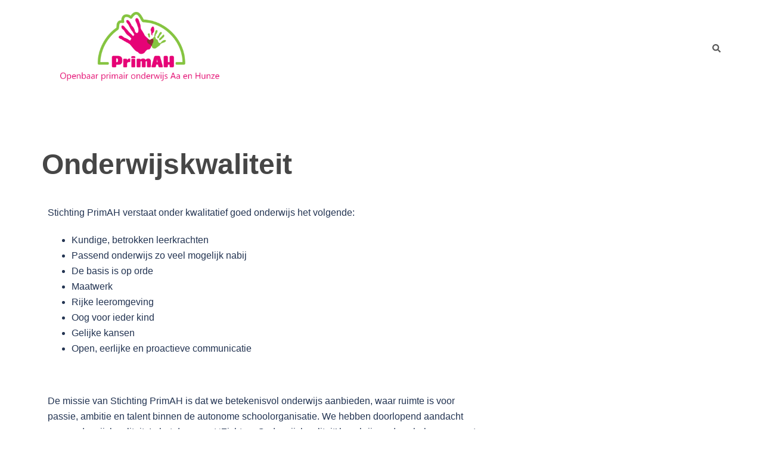

--- FILE ---
content_type: text/css
request_url: https://www.primah.org/wp-content/uploads/elementor/css/post-1506.css?ver=1766310571
body_size: 167
content:
.elementor-kit-1506{--e-global-color-primary:#E60376;--e-global-color-secondary:#85C440;--e-global-color-text:#7A7A7A;--e-global-color-accent:#85C440;--e-global-typography-primary-font-family:"Roboto";--e-global-typography-primary-font-weight:600;--e-global-typography-secondary-font-family:"Roboto Slab";--e-global-typography-secondary-font-weight:400;--e-global-typography-text-font-family:"Roboto";--e-global-typography-text-font-weight:400;--e-global-typography-accent-font-family:"Roboto";--e-global-typography-accent-font-weight:500;}.elementor-kit-1506 h1{font-family:"Lexend", Sans-serif;}.elementor-kit-1506 h2{font-family:"Lexend", Sans-serif;}.elementor-kit-1506 h3{font-family:"Lexend", Sans-serif;}.elementor-kit-1506 h4{font-family:"Lexend", Sans-serif;}.elementor-kit-1506 h5{font-family:"Lexend", Sans-serif;}.elementor-kit-1506 h6{font-family:"Lexend", Sans-serif;}.elementor-section.elementor-section-boxed > .elementor-container{max-width:1140px;}.e-con{--container-max-width:1140px;}.elementor-widget:not(:last-child){margin-block-end:20px;}.elementor-element{--widgets-spacing:20px 20px;--widgets-spacing-row:20px;--widgets-spacing-column:20px;}@media(max-width:1024px){.elementor-section.elementor-section-boxed > .elementor-container{max-width:1024px;}.e-con{--container-max-width:1024px;}}@media(max-width:767px){.elementor-section.elementor-section-boxed > .elementor-container{max-width:767px;}.e-con{--container-max-width:767px;}}